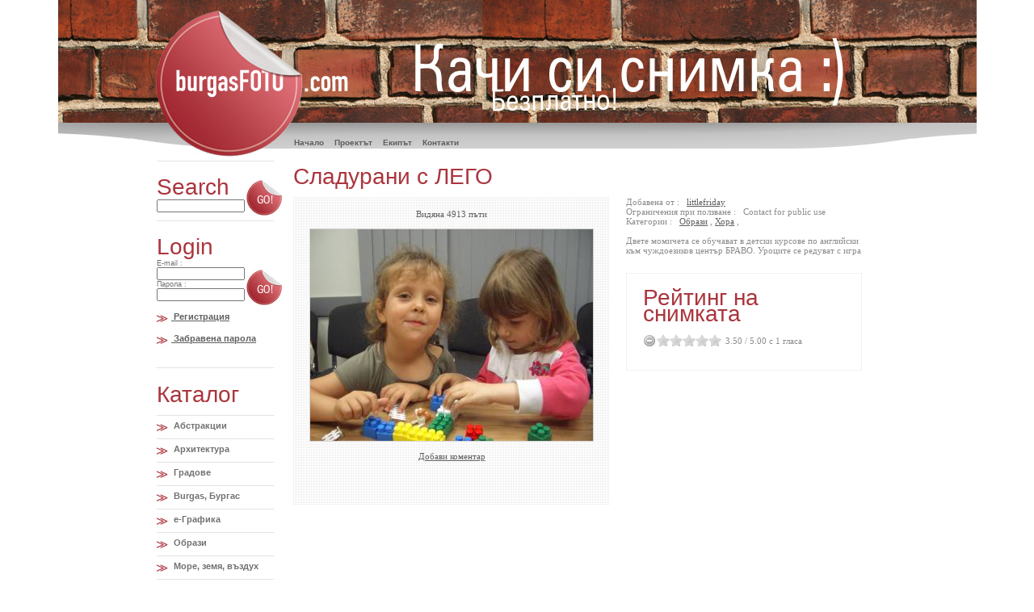

--- FILE ---
content_type: text/html; charset=utf-8
request_url: http://burgasfoto.com/article.php?id=54
body_size: 3666
content:
<!DOCTYPE html PUBLIC "-//W3C//DTD XHTML 1.0 Transitional//EN" "http://www.w3.org/TR/xhtml1/DTD/xhtml1-transitional.dtd">
<html>
	 
	<head>
		<title>  BurgasFoto </title>
		<meta name="description" content=""/>
		<meta name="keywords" content="bgbgbbg"/>		
		 <meta name="robots" content="INDEX, FOLLOW">
<META name="author" content=" Bourgas.Org Team">
<meta name="owner" content="office@bourgas.org">
<meta name="copyright" content="KAK Company  2004">
<meta name="rating" content="General">
<META name="revisit-after" content="1 day">
<link href="/text.css" rel="stylesheet" type>
<meta name="google-site-verification" content="5mdh-yoG-YKXvTKlpLBi6G_i-wAalBRY-Goq-GbGK5U" /> 
		<meta http-equiv="Content-Type" content="text/html; charset=windows-1251" />		
		<link rel="stylesheet" href="./css/style.css"  type="text/css"  />
		<link rel="stylesheet" href="./css/rating.css" type="text/css">
		<link rel="stylesheet" href="./css/jquery.lightbox.css"  type="text/css"/>
		<script type="text/javascript" src="./js/jquery.js"></script>
		<script type="text/javascript" src="./js/overlib.js"></script>	
		<script type="text/javascript" src="./js/overlib_centerpopup.js"></script>	
		<script type="text/javascript" src="./js/overlib_followscroll.js"></script>	
		<script type="text/javascript" src="./js/overlib333.js"></script>	
		<script type="text/javascript" src="./js/functions.js"></script>
		<script type="text/javascript" src="./js/rating.js"></script>
				<!--[if lte IE 6]>	<link rel="stylesheet" type="text/css" href="png_fix.css" /><![endif]-->		
		<!--[if IE 6]><link rel="stylesheet" type="text/css" href="./css/styleIe-6.css"><![endif]-->		
	</head>

	<body>
		<!--[if !IE]> Start Warp<![endif]-->
		<div id="warp">			
			<!--[if !IE]> Start Header<![endif]-->
			<div id="header">
				<ul id="headerMenuUL">
										
										
										
										
														<li class="headerMenuLI">
							
							<a href="index.php" target="_self" class="headerMenuLink">Hачало</a>
											</li>
						
										
										
										
										
										
										
														<li class="headerMenuLI">
							
							<a href="static_info.php?id=6" target="_self" class="headerMenuLink">Проектът</a>
											</li>
						
														<li class="headerMenuLI">
							
							<a href="static_info.php?id=5" target="_self" class="headerMenuLink">Екипът</a>
											</li>
						
														<li class="headerMenuLI">
							
							<a href="static_info.php?id=2" target="_self" class="headerMenuLink">Контакти</a>
											</li>
						
									
				</ul>
			</div>
			<!--[if !IE]> End Header<![endif]-->
			<div id="subWarp">
			<!--[if !IE]>Start Left <![endif]-->
			<div id="left">
				<div class="line"  style="margin-top: 0px;"></div>
				<form method="get" action="search.php" name="search" id="search" enctype="multypart/form-data">
					<div id="searchFieldBox">
						<div class="Heading" style="margin-bottom: 5px;">Search</div>
						<input type="text" name="word" id="searchInput" /> 
											</div>
					<a href="#" onClick="javascript: document.search.submit();"><img src="./images/sbm_search.jpg" id="sbmSearch"/></a>
				</form>				
				<div class="line" ></div>
				
									<form  name="login" method="POST" action="enter.php"  enctype="multypart/form-data" id="login" class="forma">
						<div class="Heading" style="margin-bottom: 5px;">Login</div>
						<div id="loginForm">
						E-mail : <br /><input type="text" name="email" id="searchInput" /><br /> 
						Парола : <br /><input type="password" name="password" id="searchInput" /> 
						</div>
						<input type="hidden" name="login" value="1" />			
						<div  id="sbmLogin" onClick="javascript: document.login.submit();" style="cursor: hand;"></div>
					</form><br style="clear: both;"/>
					<img src="./images/bullet.jpg" class="imgBullet" /> <a href="register.php"  class="PicUsernameLink"> <b>&nbsp;Регистрация</b></a><br />
					<img src="./images/bullet.jpg" class="imgBullet" /> <a href="forgot_password.php"  class="PicUsernameLink"> <b>&nbsp;Забравена парола</b></a>
					<div class="line"></div>
								
				<div class="Heading" style="margin-top: 22px;">Каталог</div>
				<!--[if !IE]>Start Left Menu<![endif]-->
				<ul id="leftMenuUL">
																		<li class="leftMenuLI" id="l121">								
								<img src="./images/bullet.jpg" class="imgBullet" />								<a href="catalogue-Абстракции-121-bg.html" class="leftMenuLinkCurrent">
									&nbsp;Абстракции
								</a>								
							</li>
							
																		<li class="leftMenuLI" id="l112">								
								<img src="./images/bullet.jpg" class="imgBullet" />								<a href="catalogue-Архитектура-112-bg.html" class="leftMenuLinkCurrent">
									&nbsp;Архитектура
								</a>								
							</li>
							
																		<li class="leftMenuLI" id="l114">								
								<img src="./images/bullet.jpg" class="imgBullet" />								<a href="catalogue-Градове-114-bg.html" class="leftMenuLinkCurrent">
									&nbsp;Градове
								</a>								
							</li>
							
																		<li class="leftMenuLI" id="l146">								
								<img src="./images/bullet.jpg" class="imgBullet" />								<a href="catalogue-Burgas,_Бургас-146-bg.html" class="leftMenuLinkCurrent">
									&nbsp;Burgas, Бургас
								</a>								
							</li>
							
																		<li class="leftMenuLI" id="l120">								
								<img src="./images/bullet.jpg" class="imgBullet" />								<a href="catalogue-e-Графика-120-bg.html" class="leftMenuLinkCurrent">
									&nbsp;e-Графика
								</a>								
							</li>
							
																		<li class="leftMenuLI" id="l111">								
								<img src="./images/bullet.jpg" class="imgBullet" />								<a href="catalogue-Образи-111-bg.html" class="leftMenuLinkCurrent">
									&nbsp;Образи
								</a>								
							</li>
							
																		<li class="leftMenuLI" id="l129">								
								<img src="./images/bullet.jpg" class="imgBullet" />								<a href="catalogue-Море,_земя,_въздух-129-bg.html" class="leftMenuLinkCurrent">
									&nbsp;Море, земя, въздух
								</a>								
							</li>
							
																		<li class="leftMenuLI" id="l101">								
								<img src="./images/bullet.jpg" class="imgBullet" />								<a href="catalogue-Пейзажи-101-bg.html" class="leftMenuLinkCurrent">
									&nbsp;Пейзажи
								</a>								
							</li>
							
																		<li class="leftMenuLI" id="l131">								
								<img src="./images/bullet.jpg" class="imgBullet" />								<a href="catalogue-Предмети-131-bg.html" class="leftMenuLinkCurrent">
									&nbsp;Предмети
								</a>								
							</li>
							
																		<li class="leftMenuLI" id="l139">								
								<img src="./images/bullet.jpg" class="imgBullet" />								<a href="catalogue-Разни-139-bg.html" class="leftMenuLinkCurrent">
									&nbsp;Разни
								</a>								
							</li>
							
																		<li class="leftMenuLI" id="l140">								
								<img src="./images/bullet.jpg" class="imgBullet" />								<a href="catalogue-Спорт-140-bg.html" class="leftMenuLinkCurrent">
									&nbsp;Спорт
								</a>								
							</li>
							
																		<li class="leftMenuLI" id="l117">								
								<img src="./images/bullet.jpg" class="imgBullet" />								<a href="catalogue-Събития-117-bg.html" class="leftMenuLinkCurrent">
									&nbsp;Събития
								</a>								
							</li>
							
																		<li class="leftMenuLI" id="l119">								
								<img src="./images/bullet.jpg" class="imgBullet" />								<a href="catalogue-Техника-119-bg.html" class="leftMenuLinkCurrent">
									&nbsp;Техника
								</a>								
							</li>
							
																		<li class="leftMenuLI" id="l116">								
								<img src="./images/bullet.jpg" class="imgBullet" />								<a href="catalogue-Фауна-116-bg.html" class="leftMenuLinkCurrent">
									&nbsp;Фауна
								</a>								
							</li>
							
																		<li class="leftMenuLI" id="l115">								
								<img src="./images/bullet.jpg" class="imgBullet" />								<a href="catalogue-Флора-115-bg.html" class="leftMenuLinkCurrent">
									&nbsp;Флора
								</a>								
							</li>
							
																		<li class="leftMenuLI" id="l118">								
								<img src="./images/bullet.jpg" class="imgBullet" />								<a href="catalogue-Хора-118-bg.html" class="leftMenuLinkCurrent">
									&nbsp;Хора
								</a>								
							</li>
							
												
				</ul>
				<ul id="menu">
								</ul>
				<!--[if !IE]>End Left Menu<![endif]-->				
			</div>
			<!--[if !IE]>End Left <![endif]-->	
			
				<script type="text/javascript">
				function addComment(show) {
					if (show == '1')
					{
						document.getElementById('commentForm').style.display='block';
						document.getElementById('commentForm').style.visibility='visible';			
					}
					else
					{
						document.getElementById('commentForm').style.display='none';
						document.getElementById('commentForm').style.visibility='hidden';
						document.getElementById('code').value='';
						document.getElementById('comment').value='';								
					}
				}
				</script>
				<div id="content">			
		<div class="Heading" style="margin-top: 12px;">Сладурани с ЛЕГО</div>
					<script type="text/javascript" src="http://www.burgasfoto.com//js/jquery.lightbox.js"></script>
			
				<script type="text/javascript">
					$(function() {						
						$('a[@rel*=lightbox]').lightBox({fixedNavigation:true});
					});
				</script>
			
			<div id="articlePic">  
				<span class="seen">Видяна 4913 пъти </span><br /><br />
					
				<a href="./pictures/122181317195725.jpg" title="Сладурани с ЛЕГО" rel="lightbox" style="clear: both;">
					<img src="./pictures/tn/122181317195725.jpg" border="0" style="border: solid 1px #d4d3cf;"/>
				</a><br /><br />
				<a href="#" onClick="javascript: addComment('1'); return false;" class="PicUsernameLink">Добави коментар</a>
				<div id="commentForm" class="commentForm">
					<form method="post" action="#"><br />	
						<div class="msg" style="width: 350px;"></div>	<br />
						<div class="left50" style="width: 125px;">Nickname:</div>
						<div class="right50" style="width: 125px;"><input type="text" name="nickname" class="inputField" id="nickname" value=""><br /></div>
						<div class="left50" style="width: 125px;">Коментари:</div>
						<div class="right50" style="width: 125px;"><textarea name="comment" class="inputField" cols="40" rows="10"></textarea><br /></div>
						<div class="left50" style="width: 125px;">Code:</div>
						<div class="right50" style="width: 125px;"><img src="captcha.php" /><br /></div>
						<div class="left50" style="width: 125px;"><span style="color: #AA353D;">*</span> Въведи кода от изображението:</div>
						<div class="right50" style="width: 125px;"><input type="text" name="code" class="inputField"><br /></div>
						<br style="clear: both;" /><br />
						<input type="hidden" name="action" value="post_comment">
						<input type="hidden" name="picture_id" value="">
						<input type="submit" name="Submit" class="register_button"  value="Изпращане"><br /><br />						
					</form>
				</div>				
								<script language="javascript">
					addComment('0');
				</script>
					
			</div>
				<div class="additionalInfo">
			Добавена от : &nbsp; <a href="user_profile.php?profile_id=6" class="PicUsernameLink">littlefriday</a><br />
			Ограничения при ползване : &nbsp; Contact for public use<br />
			Категории : &nbsp; 
							<a href="catalogue-Образи-111-bg.html" class="PicUsernameLink">Образи</a> , 
							<a href="catalogue-Хора-118-bg.html" class="PicUsernameLink">Хора</a> , 
				<br /><br />
			Двете момичета се обучават в детски курсове по английски към чуждоезиков център БРАВО. Уроците се редуват с игра<br /><br />	
						
			<div class="commentField">
				<div class="Heading">Рейтинг на снимката</div>		
				<div style="float: left; width: 100px; height: 20px;"><div class="rating" id="rate1" name="54" style="float: left;">&nbsp;</div></div>
				<div style="float: left; margin: 2px; height: 20px;"> 3.50 / 5.00 с 1 гласа</div>
			</div>	
					</div>	
		<br style="clear: both;"/>
	</div>
<!--[if !IE 6]> End Content <![endif]-->
	<br style="clear: both;"/>	
</div>
<!--[if !IE]> Start Footer<![endif]-->
			<div id="footer">
				<ul id="footerMenuUL">
																		<li class="footerMenuLI">
									
									<a href="index.php" target="_self" class="footerMenuLink">Начало</a>
															</li>
												
																		<li class="footerMenuLI">
									
									<a href="http://www.cardioburgas.com" target="_self" class="footerMenuLink">Кардиологичен кабинет Бургас</a>
															</li>
												
																		<li class="footerMenuLI">
									
									<a href="https://www.sunnybeach.com/bg/sunny-beach" target="_self" class="footerMenuLink">Слънчев бряг</a>
															</li>
												
																		<li class="footerMenuLI">
									
									<a href="http://www.novistoki.com/categoriesbg/17" target="_self" class="footerMenuLink">Спално бельо</a>
															</li>
												
																	
																		<li class="footerMenuLI">
									
									<a href="http://webc.bourgas.org" target="_self" class="footerMenuLink">Уеб Директория</a>
															</li>
												
																		<li class="footerMenuLI">
									
									<a href="http://www.bourgas-news.com" target="_blank" class="footerMenuLink">Новини от Бургас</a>
															</li>
												
																		<li class="footerMenuLI">
									
									<a href="http://www.hotelsbg.net" target="_self" class="footerMenuLink">HotelsBG.net</a>
															</li>
												
																		<li class="footerMenuLI">
									
									<a href="http://www.grozengrad.com" target="_self" class="footerMenuLink">GrozenGrad.Com</a>
															</li>
												
																		<li class="footerMenuLI">
									
									<a href="http://www.e-finger.net" target="_self" class="footerMenuLink">e-Finger.net</a>
															</li>
												
																		<li class="footerMenuLI">
									
									<a href="https://www.burgaslargo.com/" target="_self" class="footerMenuLink">Бургас</a>
															</li>
												
																	
																	
																	
										
				</ul>
			</div>
			<!--[if !IE]>End Footer<![endif]-->
		</div>	
<script type="text/javascript">
var gaJsHost = (("https:" == document.location.protocol) ? "https://ssl." : "http://www.");
document.write(unescape("%3Cscript src='" + gaJsHost + "google-analytics.com/ga.js' type='text/javascript'%3E%3C/script%3E"));
</script>
<script type="text/javascript">
var pageTracker = _gat._getTracker("UA-4127439-30");
pageTracker._trackPageview();
</script>
	</body>
</html>	

--- FILE ---
content_type: application/x-javascript
request_url: http://burgasfoto.com/js/rating.js
body_size: 1682
content:
// JavaScript Document
/*************************************************
Star Rating System
First Version: 21 November, 2006
Second Version: 17 May, 2007
Author: Ritesh Agrawal (http://php.scripts.psu.edu/rja171/widgets/rating.php)
        email: ragrawal [at] gmail (dot) com
Inspiration: Will Stuckey's star rating system (http://sandbox.wilstuckey.com/jquery-ratings/)
Half-Star Addition: Karl Swedberg
Demonstration: http://examples.learningjquery.com/rating/
Usage: $('#rating').rating('url-to-post.php', {maxvalue:5, curvalue:0});

arguments
url : required -- post changes to 
options
  increment : 1, // value to increment by
	maxvalue: number of stars
	curvalue: number of selected stars
	

************************************************/

jQuery.fn.rating = function(url, options) {
	if(url == null) return;
	
	var settings = {
    url : url, // post changes to 
    increment : 1, // value to increment by
    maxvalue  : 5,   // max number of stars
    curvalue  : 0    // number of selected stars
  };
	
  if(options) {
    jQuery.extend(settings, options);
  };
  jQuery.extend(settings, {cancel: (settings.maxvalue > 1) ? true : false});
   
   
  var container = jQuery(this);
	
	jQuery.extend(container, {
    averageRating: settings.curvalue,
    url: settings.url
  });
  settings.increment = (settings.increment < .75) ? .5 : 1;
  var s = 0;
	for(var i= 0; i <= settings.maxvalue ; i++){
    if (i == 0) {
	    if(settings.cancel == true){
        var div = '<div class="cancel"><a href="#0" title="Cancel Rating">Cancel Rating</a></div>';
        container.empty().append(div);
      }
    } else {
      var $div = $('<div class="star"></div>')
        .append('<a href="#'+i+'#'+$("#rate1").attr("name")+'" title="Give it '+i+'/'+settings.maxvalue+'">'+i+'</a>')
        .appendTo(container);
		  
      if (settings.increment == .5) {
        if (s%2) {
          $div.addClass('star-left');
        } else {
          $div.addClass('star-right');
        }
      }
    }
    i=i-1+settings.increment;
    s++;
  }
	
	var stars = jQuery(container).children('.star');
  var cancel = jQuery(container).children('.cancel');
	
  stars
    .mouseover(function(){
		event.drain();
      event.fill(this);
    })
    .mouseout(function(){
      event.drain();
      event.reset();
    })
    .focus(function(){
      event.drain();
      event.fill(this);
    })
    .blur(function(){
      event.drain();
      event.reset();
    });

  stars.click(function(){
		
		if(settings.cancel == true){
      settings.curvalue = (stars.index(this) * settings.increment) + settings.increment;
		//alert(jQuery(this).children('a')[0].href.split('#')[1]);
		//alert(jQuery(this).children('a')[0].href.split('#')[2]);
      /*jQuery.post(container.url, {
        "rating": jQuery(this).children('a')[0].href.split('#')[1] ,
        "event_id": jQuery(this).children('a')[0].href.split('#')[2] 
      });*/
			var useRating = jQuery(this).children('a')[0].href.split('#')[1];
			var useEvent_id = jQuery(this).children('a')[0].href.split('#')[2];
			jQuery.post('rate.php',{
				event_id: useEvent_id, 
				rating: useRating
			});
			jQuery.ajax({
				type: "GET",
				url: "eventRating.php?picture_id="+useEvent_id,
				dataType: "html",
				success: function(html){
					$("#totalRatings").empty();
					$("#totalRatings").append(html);
				}
			});
			return false;
		} else if (settings.maxvalue == 1) {
			settings.curvalue = (settings.curvalue == 0) ? 1 : 0;
			$(this).toggleClass('on');
			var useRating = jQuery(this).children('a')[0].href.split('#')[1];
			var useEvent_id = jQuery(this).children('a')[0].href.split('#')[2];
			jQuery.post('rate.php',{
				event_id: useEvent_id, 
				rating: useRating
			});
			jQuery.ajax({
				type: "GET",
				url: "eventRating.php?picture_id="+useEvent_id,
				dataType: "html",
				success: function(html){
					$("#totalRatings").empty();
					$("#totalRatings").append(html);
				}
			});
			return false;
		}
		return true;
			
  });

  // cancel button events
	if(cancel){
    cancel
    .mouseover(function(){
      event.drain();
      jQuery(this).addClass('on');
    })
    .mouseout(function(){
      event.reset();
      jQuery(this).removeClass('on');
    })
    .focus(function(){
      event.drain();
      jQuery(this).addClass('on');
    })
    .blur(function(){
      event.reset();
      jQuery(this).removeClass('on');
    });
      
    // click events.
    cancel.click(function(){
      event.drain();
      settings.curvalue = 0;
      jQuery.post('rate', {
        rating: jQuery(this).children('a')[0].href.split('#')[1],
        event_id: jQuery(this).children('a')[0].href.split('#')[2]
      });
      return false;
    });
  }
        
	var event = {
		fill: function(el){ // fill to the current mouse position.
			var index = stars.index(el) + 1;
			stars
				.children('a').css('width', '100%').end()
				.slice(0,index).addClass('hover').end();
		},
		drain: function() { // drain all the stars.
			stars
				.filter('.on').removeClass('on').end()
				.filter('.hover').removeClass('hover').end();
		},
		reset: function(){ // Reset the stars to the default index.
			stars.slice(0,settings.curvalue / settings.increment).addClass('on').end();
		}
	};    
	event.reset();
	
	return(this);	

};                                                                                                                                                                                   

--- FILE ---
content_type: application/x-javascript
request_url: http://burgasfoto.com/js/overlib_centerpopup.js
body_size: 1344
content:
//\/////
//\  overLIB Center Popup Plugin
//\  This file requires overLIB 4.10 or later.
//\
//\  overLIB 4.10 - You may not remove or change this notice.
//\  Copyright Erik Bosrup 1998-2003. All rights reserved.
//\  Contributors are listed on the homepage.
//\  See http://www.bosrup.com/web/overlib/ for details.
//   $Revision: 1.3 $                $Date: 2004/11/25 21:27:19 $
//
//\/////
//\mini
////////
// PRE-INIT
// Ignore these lines, configuration is below.
////////
if (typeof olInfo == 'undefined' || typeof olInfo.meets == 'undefined' || !olInfo.meets(4.10)){
	//alert('overLIB 4.10 or later is required for the Center Popup Plugin.');
}
else {
registerCommands('centerpopup,centeroffset');
////////
// DEFAULT CONFIGURATION
// You don't have to change anything here if you don't want to. All of this can be
// changed on your html page or through an overLIB call.
////////
// Default value for centerpopup is to not center the popup
if (typeof ol_centerpopup == 'undefined') var ol_centerpopup = 0;
if (typeof ol_centeroffset == 'undefined') var ol_centeroffset = '0';
////////
// END OF CONFIGURATION
// Don't change anything below this line, all configuration is above.
////////
////////
// INIT
////////
// Runtime variables init. Don't change for config!
var o3_centerpopup = 0;
var o3_centeroffset = '0';
////////
// PLUGIN FUNCTIONS
////////
function setCenterPopupVariables() {
	o3_centerpopup = ol_centerpopup;
	o3_centeroffset = ol_centeroffset;
}
// Parses Shadow and Scroll commands
function parseCenterPopupExtras(pf,i,ar) {
	var k = i,v;

	if (k < ar.length) {
		if (ar[k] == CENTERPOPUP) { eval(pf + 'centerpopup = (' + pf + 'centerpopup == 0) ? 1 : 0'); return k; }
		if (ar[k] == CENTEROFFSET) { k = opt_MULTIPLEARGS(++k,ar,(pf + 'centeroffset')); return k; }
	}

	return -1;
}
// Function which positions popup in Center of screen
function centerPopupHorizontal(browserWidth, horizontalScrollAmount, widthFix) {
	if (!o3_centerpopup) return void(0);

	var vdisp = o3_centeroffset.split(',');
	var placeX, iwidth = browserWidth, winoffset = horizontalScrollAmount;
  var pWd = parseInt(o3_width);

	placeX = winoffset + Math.round((iwidth - widthFix - pWd)/2) + parseInt(vdisp[0]);
	if(typeof o3_followscroll != 'undefined' && o3_followscroll && o3_sticky) o3_relx = placeX;

	return placeX;
}
function centerPopupVertical(browserHeight,verticalScrollAmount) {
	if (!o3_centerpopup) return void(0);

	var placeY, iheight = browserHeight, scrolloffset = verticalScrollAmount;
	var vdisp = o3_centeroffset.split(',');
	var pHeight = (o3_aboveheight ? parseInt(o3_aboveheight) : (olNs4 ? over.clip.height : over.offsetHeight));

	placeY = scrolloffset + Math.round((iheight - pHeight)/2) + (vdisp.length > 1 ? parseInt(vdisp[1]) : 0);
	if(typeof o3_followscroll != 'undefined' && o3_followscroll && o3_sticky) o3_rely = placeY;

	return placeY;
}
////////
// PLUGIN REGISTRATIONS
////////
registerRunTimeFunction(setCenterPopupVariables);
registerCmdLineFunction(parseCenterPopupExtras);
registerHook('horizontalPlacement',centerPopupHorizontal,FCHAIN);
registerHook('verticalPlacement', centerPopupVertical, FCHAIN);
if(olInfo.meets(4.10)) registerNoParameterCommands('centerpopup');
}                                                                                                                                                                                   